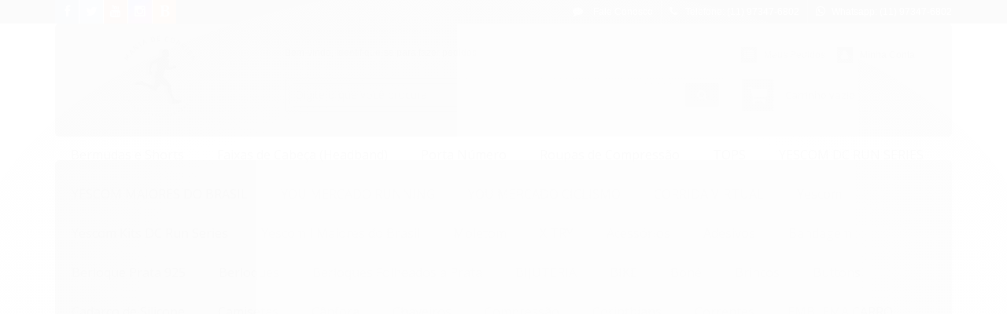

--- FILE ---
content_type: text/plain
request_url: https://www.google-analytics.com/j/collect?v=1&_v=j102&a=1654084225&t=pageview&_s=1&dl=https%3A%2F%2Fwww.lojadomania.com.br%2Fmeia-cano-alto-tarsila-em-algodao-tamanho-unico-35-a-42&ul=en-us%40posix&dt=Meia%20Cano%20Alto%20Tarsila%20em%20Algod%C3%A3o%20(Tamanho%20%C3%9Anico%3A%2035%20a%2042)%20-%20Mania%20de%20Corrida&sr=1280x720&vp=1280x720&_u=YGBAgAABAAAAACAAI~&jid=1259452329&gjid=1577743168&cid=989583590.1769439537&tid=UA-90562909-1&_gid=416265189.1769439537&_slc=1&z=1811788080
body_size: -452
content:
2,cG-J67E9WR0ZK